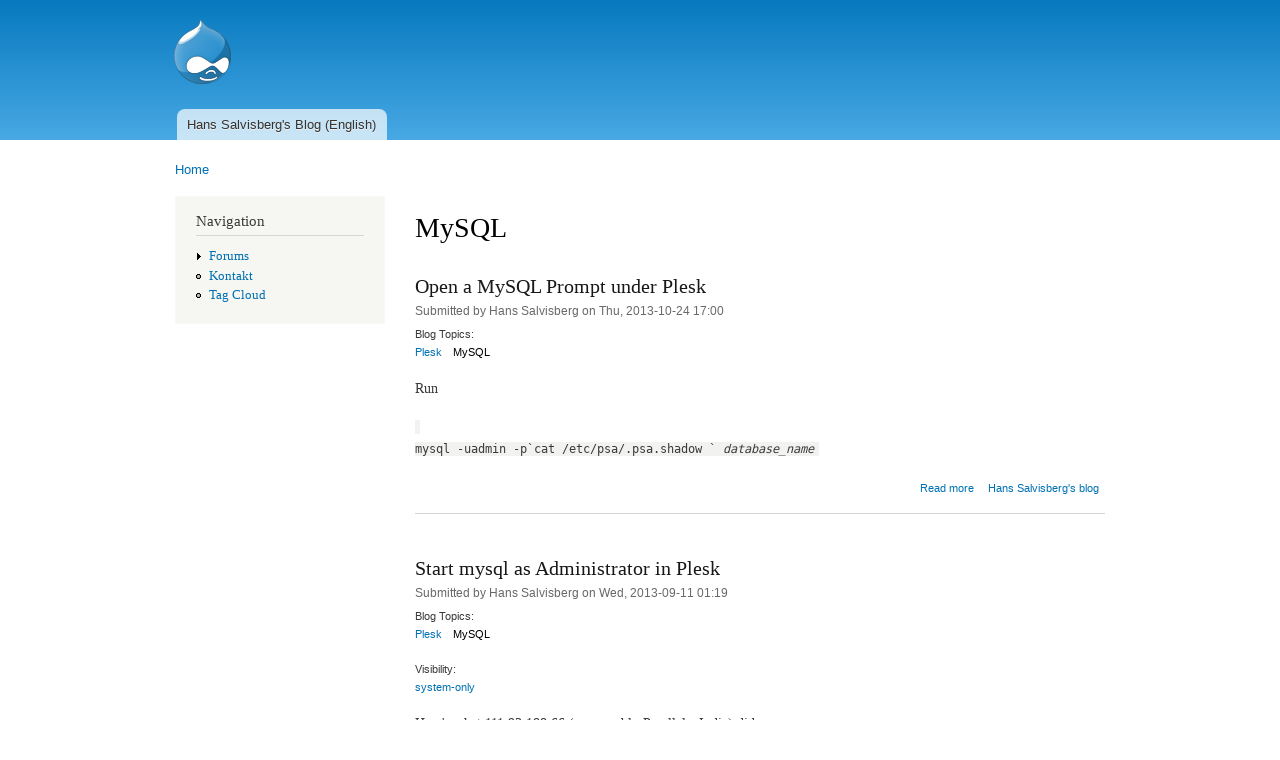

--- FILE ---
content_type: text/html; charset=utf-8
request_url: https://sscnet.ch/category/blog-topics/mysql
body_size: 3029
content:
<!DOCTYPE html PUBLIC "-//W3C//DTD XHTML+RDFa 1.0//EN"
  "http://www.w3.org/MarkUp/DTD/xhtml-rdfa-1.dtd">
<html xmlns="http://www.w3.org/1999/xhtml" xml:lang="en" version="XHTML+RDFa 1.0" dir="ltr">

<head profile="http://www.w3.org/1999/xhtml/vocab">
  <meta http-equiv="Content-Type" content="text/html; charset=utf-8" />
<meta name="Generator" content="Drupal 7 (http://drupal.org)" />
<link rel="alternate" type="application/rss+xml" title="RSS - MySQL" href="https://sscnet.ch/category/blog-topics/mysql/feed" />
<link rel="canonical" href="/category/blog-topics/mysql" />
<link rel="shortlink" href="/taxonomy/term/75" />
<link rel="shortcut icon" href="https://sscnet.ch/favicon.ico" type="image/vnd.microsoft.icon" />
  <title>MySQL | SSCnet.ch</title>
  <link type="text/css" rel="stylesheet" href="https://sscnet.ch/files/css/css_xE-rWrJf-fncB6ztZfd2huxqgxu4WO-qwma6Xer30m4.css" media="all" />
<link type="text/css" rel="stylesheet" href="https://sscnet.ch/files/css/css_8qbdSouD-7IGaCZYrjcAAUaT5s6PvldRn484Uayuvik.css" media="all" />
<link type="text/css" rel="stylesheet" href="https://sscnet.ch/files/css/css_UdimXqV2CHx5jEK8ar9iJYt1QyT1sPFg00wkyAFmy2I.css" media="all" />
<link type="text/css" rel="stylesheet" href="https://sscnet.ch/files/css/css_NRg0AX3iY_x0OX3_WzcWp90JnwurHRvZn6i75GL0rRI.css" media="all" />
<link type="text/css" rel="stylesheet" href="https://sscnet.ch/files/css/css_2THG1eGiBIizsWFeexsNe1iDifJ00QRS9uSd03rY9co.css" media="print" />

<!--[if lte IE 7]>
<link type="text/css" rel="stylesheet" href="https://sscnet.ch/themes/bartik/css/ie.css?sochc8" media="all" />
<![endif]-->

<!--[if IE 6]>
<link type="text/css" rel="stylesheet" href="https://sscnet.ch/themes/bartik/css/ie6.css?sochc8" media="all" />
<![endif]-->
  <script type="text/javascript" src="//ajax.aspnetcdn.com/ajax/jQuery/jquery-1.12.4.min.js"></script>
<script type="text/javascript">
<!--//--><![CDATA[//><!--
window.jQuery || document.write("<script src='/sites/all/modules/CONTRIB/jquery_update/replace/jquery/1.12/jquery.min.js'>\x3C/script>")
//--><!]]>
</script>
<script type="text/javascript" src="https://sscnet.ch/files/js/js_GOikDsJOX04Aww72M-XK1hkq4qiL_1XgGsRdkL0XlDo.js"></script>
<script type="text/javascript" src="https://sscnet.ch/files/js/js_R9UbiVw2xuTUI0GZoaqMDOdX0lrZtgX-ono8RVOUEVc.js"></script>
<script type="text/javascript">
<!--//--><![CDATA[//><!--
jQuery.extend(Drupal.settings, {"basePath":"\/","pathPrefix":"","setHasJsCookie":0,"ajaxPageState":{"theme":"bartik","theme_token":"HNKSw0S2D8xmZ6Rvs-edivynX7Ji-ka7s_zRNIEgkV4","js":{"\/\/ajax.aspnetcdn.com\/ajax\/jQuery\/jquery-1.12.4.min.js":1,"0":1,"misc\/jquery-extend-3.4.0.js":1,"misc\/jquery-html-prefilter-3.5.0-backport.js":1,"misc\/jquery.once.js":1,"misc\/drupal.js":1,"sites\/all\/modules\/CONTRIB\/jquery_update\/js\/jquery_browser.js":1,"sites\/all\/modules\/CONTRIB\/admin_menu\/admin_devel\/admin_devel.js":1},"css":{"modules\/system\/system.base.css":1,"modules\/system\/system.menus.css":1,"modules\/system\/system.messages.css":1,"modules\/system\/system.theme.css":1,"modules\/comment\/comment.css":1,"modules\/field\/theme\/field.css":1,"modules\/node\/node.css":1,"modules\/search\/search.css":1,"modules\/user\/user.css":1,"modules\/forum\/forum.css":1,"sites\/all\/modules\/CONTRIB\/views\/css\/views.css":1,"sites\/all\/modules\/CONTRIB\/ctools\/css\/ctools.css":1,"modules\/taxonomy\/taxonomy.css":1,"themes\/bartik\/css\/layout.css":1,"themes\/bartik\/css\/style.css":1,"themes\/bartik\/css\/colors.css":1,"themes\/bartik\/css\/print.css":1,"themes\/bartik\/css\/ie.css":1,"themes\/bartik\/css\/ie6.css":1}}});
//--><!]]>
</script>
</head>
<body class="html not-front not-logged-in one-sidebar sidebar-first page-taxonomy page-taxonomy-term page-taxonomy-term- page-taxonomy-term-75" >
  <div id="skip-link">
    <a href="#main-content" class="element-invisible element-focusable">Skip to main content</a>
  </div>
    <div id="page-wrapper"><div id="page">

  <div id="header" class="without-secondary-menu"><div class="section clearfix">

          <a href="/" title="Home" rel="home" id="logo">
        <img src="https://sscnet.ch/themes/bartik/logo.png" alt="Home" />
      </a>
    
          <div id="name-and-slogan" class="element-invisible">

                              <div id="site-name" class="element-invisible">
              <strong>
                <a href="/" title="Home" rel="home"><span>SSCnet.ch</span></a>
              </strong>
            </div>
                  
        
      </div> <!-- /#name-and-slogan -->
    
    
          <div id="main-menu" class="navigation">
        <h2 class="element-invisible">Main menu</h2><ul id="main-menu-links" class="links clearfix"><li class="menu-97 first last"><a href="/blogs/hans-salvisberg">Hans Salvisberg&#039;s Blog (English)</a></li>
</ul>      </div> <!-- /#main-menu -->
    
    
  </div></div> <!-- /.section, /#header -->

  
  
  <div id="main-wrapper" class="clearfix"><div id="main" class="clearfix">

          <div id="breadcrumb"><h2 class="element-invisible">You are here</h2><div class="breadcrumb"><a href="/">Home</a></div></div>
    
          <div id="sidebar-first" class="column sidebar"><div class="section">
          <div class="region region-sidebar-first">
    <div id="block-system-navigation" class="block block-system block-menu">

    <h2>Navigation</h2>
  
  <div class="content">
    <ul class="menu clearfix"><li class="first collapsed"><a href="/forum">Forums</a></li>
<li class="leaf"><a href="/contact">Kontakt</a></li>
<li class="last leaf"><a href="/tagadelic_taxonomy">Tag Cloud</a></li>
</ul>  </div>
</div>
  </div>
      </div></div> <!-- /.section, /#sidebar-first -->
    
    <div id="content" class="column"><div class="section">
            <a id="main-content"></a>
                    <h1 class="title" id="page-title">
          MySQL        </h1>
                          <div class="tabs">
                  </div>
                          <div class="region region-content">
    <div id="block-system-main" class="block block-system">

    
  <div class="content">
    <div class="term-listing-heading"><div id="taxonomy-term-75" class="taxonomy-term vocabulary-vocabulary-1">

  
  <div class="content">
      </div>

</div>
</div><div id="node-14512" class="node node-blog node-promoted node-teaser clearfix">

        <h2>
      <a href="/content/open-mysql-prompt-under-plesk">Open a MySQL Prompt under Plesk</a>
    </h2>
    
      <div class="meta submitted">
            Submitted by <span class="username">Hans Salvisberg</span> on Thu, 2013-10-24 17:00    </div>
  
  <div class="content clearfix">
    <div class="field field-name-taxonomy-vocabulary-1 field-type-taxonomy-term-reference field-label-above clearfix"><h3 class="field-label">Blog Topics: </h3><ul class="links"><li class="taxonomy-term-reference-0"><a href="/category/blog-topics/plesk">Plesk</a></li><li class="taxonomy-term-reference-1"><a href="/category/blog-topics/mysql" class="active">MySQL</a></li></ul></div><div class="field field-name-body field-type-text-with-summary field-label-hidden"><div class="field-items"><div class="field-item even"><p>Run</p>
<p><code><br />
mysql -uadmin -p`cat /etc/psa/.psa.shadow ` <i>database_name</i><br />
</code></p>
</div></div></div>  </div>

      <div class="link-wrapper">
      <ul class="links inline"><li class="node-readmore first"><a href="/content/open-mysql-prompt-under-plesk" rel="tag" title="Open a MySQL Prompt under Plesk">Read more<span class="element-invisible"> about Open a MySQL Prompt under Plesk</span></a></li>
<li class="blog_usernames_blog last"><a href="/blogs/hans-salvisberg" title="Read Hans Salvisberg&#039;s latest blog entries.">Hans Salvisberg&#039;s blog</a></li>
</ul>    </div>
  
  
</div>
<div id="node-14510" class="node node-blog node-promoted node-teaser clearfix">

        <h2>
      <a href="/content/start-mysql-administrator-plesk">Start mysql as Administrator in Plesk</a>
    </h2>
    
      <div class="meta submitted">
            Submitted by <span class="username">Hans Salvisberg</span> on Wed, 2013-09-11 01:19    </div>
  
  <div class="content clearfix">
    <div class="field field-name-taxonomy-vocabulary-1 field-type-taxonomy-term-reference field-label-above clearfix"><h3 class="field-label">Blog Topics: </h3><ul class="links"><li class="taxonomy-term-reference-0"><a href="/category/blog-topics/plesk">Plesk</a></li><li class="taxonomy-term-reference-1"><a href="/category/blog-topics/mysql" class="active">MySQL</a></li></ul></div><div class="field field-name-taxonomy-vocabulary-2 field-type-taxonomy-term-reference field-label-above clearfix"><h3 class="field-label">Visibility: </h3><ul class="links"><li class="taxonomy-term-reference-0"><a href="/taxonomy/term/1">system-only</a></li></ul></div><div class="field field-name-body field-type-text-with-summary field-label-hidden"><div class="field-items"><div class="field-item even"><p>Here's what 111.93.188.66 (presumably Parallels, India) did:</p>
<p>cat /etc/issue<br />
/usr/local/psa/bin/admin --show-password<br />
mysql -uadmin -p`cat /etc/psa/.psa.shadow ` psa</p>
<p>\q<br />
use psa;<br />
select id,name from domains where cl_id = vendor_id;<br />
select id,login from clients where parent_id is null;<br />
update domains set vendor_id=1 where cl_id=vendor_id;</p>
</div></div></div>  </div>

      <div class="link-wrapper">
      <ul class="links inline"><li class="node-readmore first"><a href="/content/start-mysql-administrator-plesk" rel="tag" title="Start mysql as Administrator in Plesk">Read more<span class="element-invisible"> about Start mysql as Administrator in Plesk</span></a></li>
<li class="blog_usernames_blog last"><a href="/blogs/hans-salvisberg" title="Read Hans Salvisberg&#039;s latest blog entries.">Hans Salvisberg&#039;s blog</a></li>
</ul>    </div>
  
  
</div>
  </div>
</div>
  </div>
      <a href="/category/blog-topics/mysql/feed" class="feed-icon" title="Subscribe to RSS - MySQL"><img src="https://sscnet.ch/misc/feed.png" width="16" height="16" alt="Subscribe to RSS - MySQL" /></a>
    </div></div> <!-- /.section, /#content -->

    
  </div></div> <!-- /#main, /#main-wrapper -->

  
  <div id="footer-wrapper"><div class="section">

    
          <div id="footer" class="clearfix">
          <div class="region region-footer">
    <div id="block-block-2" class="block block-block">

    
  <div class="content">
    Copyright &copy; 2006, 2026 Salvisberg Software &amp; Consulting  </div>
</div>
  </div>
      </div> <!-- /#footer -->
    
  </div></div> <!-- /.section, /#footer-wrapper -->

</div></div> <!-- /#page, /#page-wrapper -->
  </body>
</html>
